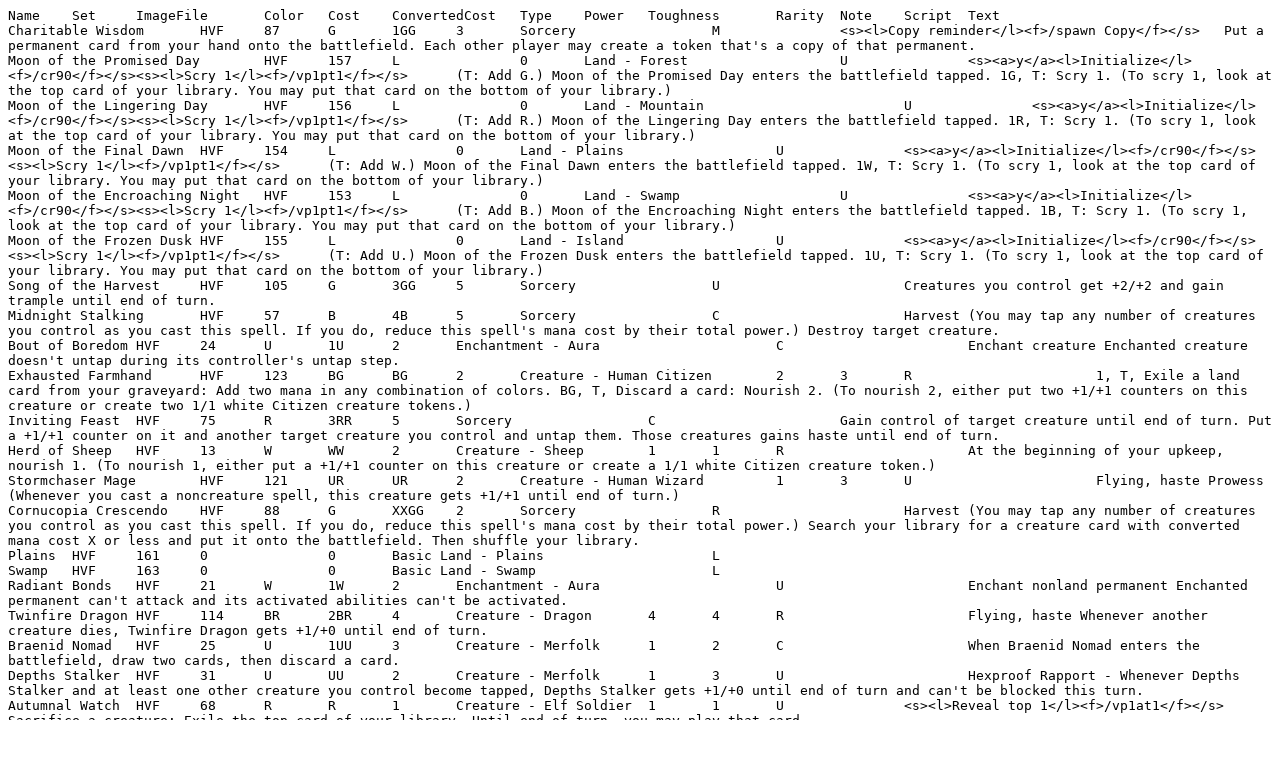

--- FILE ---
content_type: text/plain
request_url: http://mse-modern.com/hqs/HVF.txt
body_size: 35925
content:
Name	Set	ImageFile	Color	Cost	ConvertedCost	Type	Power	Toughness	Rarity	Note	Script	Text
Charitable Wisdom	HVF	87	G	1GG	3	Sorcery			M		<s><l>Copy reminder</l><f>/spawn Copy</f></s>	Put a permanent card from your hand onto the battlefield. Each other player may create a token that's a copy of that permanent.
Moon of the Promised Day	HVF	157	L		0	Land - Forest 			U		<s><a>y</a><l>Initialize</l><f>/cr90</f></s><s><l>Scry 1</l><f>/vp1pt1</f></s>	(T: Add G.) Moon of the Promised Day enters the battlefield tapped. 1G, T: Scry 1. (To scry 1, look at the top card of your library. You may put that card on the bottom of your library.)
Moon of the Lingering Day	HVF	156	L		0	Land - Mountain 			U		<s><a>y</a><l>Initialize</l><f>/cr90</f></s><s><l>Scry 1</l><f>/vp1pt1</f></s>	(T: Add R.) Moon of the Lingering Day enters the battlefield tapped. 1R, T: Scry 1. (To scry 1, look at the top card of your library. You may put that card on the bottom of your library.)
Moon of the Final Dawn	HVF	154	L		0	Land - Plains 			U		<s><a>y</a><l>Initialize</l><f>/cr90</f></s><s><l>Scry 1</l><f>/vp1pt1</f></s>	(T: Add W.) Moon of the Final Dawn enters the battlefield tapped. 1W, T: Scry 1. (To scry 1, look at the top card of your library. You may put that card on the bottom of your library.)
Moon of the Encroaching Night	HVF	153	L		0	Land - Swamp 			U		<s><a>y</a><l>Initialize</l><f>/cr90</f></s><s><l>Scry 1</l><f>/vp1pt1</f></s>	(T: Add B.) Moon of the Encroaching Night enters the battlefield tapped. 1B, T: Scry 1. (To scry 1, look at the top card of your library. You may put that card on the bottom of your library.)
Moon of the Frozen Dusk	HVF	155	L		0	Land - Island 			U		<s><a>y</a><l>Initialize</l><f>/cr90</f></s><s><l>Scry 1</l><f>/vp1pt1</f></s>	(T: Add U.) Moon of the Frozen Dusk enters the battlefield tapped. 1U, T: Scry 1. (To scry 1, look at the top card of your library. You may put that card on the bottom of your library.)
Song of the Harvest	HVF	105	G	3GG	5	Sorcery			U			Creatures you control get +2/+2 and gain trample until end of turn.
Midnight Stalking	HVF	57	B	4B	5	Sorcery			C			Harvest (You may tap any number of creatures you control as you cast this spell. If you do, reduce this spell's mana cost by their total power.) Destroy target creature.
Bout of Boredom	HVF	24	U	1U	2	Enchantment - Aura 			C			Enchant creature Enchanted creature doesn't untap during its controller's untap step.
Exhausted Farmhand	HVF	123	BG	BG	2	Creature - Human Citizen 	2	3	R			1, T, Exile a land card from your graveyard: Add two mana in any combination of colors. BG, T, Discard a card: Nourish 2. (To nourish 2, either put two +1/+1 counters on this creature or create two 1/1 white Citizen creature tokens.)
Inviting Feast	HVF	75	R	3RR	5	Sorcery			C			Gain control of target creature until end of turn. Put a +1/+1 counter on it and another target creature you control and untap them. Those creatures gains haste until end of turn.
Herd of Sheep	HVF	13	W	WW	2	Creature - Sheep 	1	1	R			At the beginning of your upkeep, nourish 1. (To nourish 1, either put a +1/+1 counter on this creature or create a 1/1 white Citizen creature token.)
Stormchaser Mage	HVF	121	UR	UR	2	Creature - Human Wizard 	1	3	U			Flying, haste Prowess (Whenever you cast a noncreature spell, this creature gets +1/+1 until end of turn.)
Cornucopia Crescendo	HVF	88	G	XXGG	2	Sorcery			R			Harvest (You may tap any number of creatures you control as you cast this spell. If you do, reduce this spell's mana cost by their total power.) Search your library for a creature card with converted mana cost X or less and put it onto the battlefield. Then shuffle your library.
Plains	HVF	161	0		0	Basic Land - Plains 			L			
Swamp	HVF	163	0		0	Basic Land - Swamp 			L			
Radiant Bonds	HVF	21	W	1W	2	Enchantment - Aura 			U			Enchant nonland permanent Enchanted permanent can't attack and its activated abilities can't be activated.
Twinfire Dragon	HVF	114	BR	2BR	4	Creature - Dragon 	4	4	R			Flying, haste Whenever another creature dies, Twinfire Dragon gets +1/+0 until end of turn.
Braenid Nomad	HVF	25	U	1UU	3	Creature - Merfolk 	1	2	C			When Braenid Nomad enters the battlefield, draw two cards, then discard a card.
Depths Stalker	HVF	31	U	UU	2	Creature - Merfolk 	1	3	U			Hexproof Rapport - Whenever Depths Stalker and at least one other creature you control become tapped, Depths Stalker gets +1/+0 until end of turn and can't be blocked this turn.
Autumnal Watch	HVF	68	R	R	1	Creature - Elf Soldier 	1	1	U		<s><l>Reveal top 1</l><f>/vp1at1</f></s>	Sacrifice a creature: Exile the top card of your library. Until end of turn, you may play that card.
Eyes of the Maghbri	HVF	47	B	1BB	3	Creature - Elf Shaman 	2	2	C		<s><l>Spawn Hound</l><f>/spawn 2/2 black Hound HVF</f></s>	When Eyes of the Maghbri enters the battlefield, if you control a creature token, create a 2/2 black Hound creature token.
Seasoned Packfather	HVF	118	WG	3GW	5	Creature - Hound Scout 	2	3	R			Lifelink Other creatures you control enter the battlefield with an additional +1/+1 counter on them. 2GW: Nourish 1. (To nourish 1, either put a +1/+1 counter on this creature or create a 1/1 white Citizen creature token.)
Soaring Canyon	HVF	159	L		0	Land			R			T: Add C. T, Pay 1 life: Add R or W to your mana pool.
Verdant Bluff	HVF	160	L		0	Land			R			T: Add C. T, Pay 1 life: Add R or G to your mana pool.
Haunted Boughs	HVF	152	L		0	Land			R			T: Add C. T, Pay 1 life: Add B or G to your mana pool.
Ruined Precipice	HVF	158	L		0	Land			R			T: Add C. T, Pay 1 life: Add B or R to your mana pool.
Canyon Creek	HVF	145	L		0	Land			R			T: Add C. T, Pay 1 life: Add U or R to your mana pool.
Crystal Grotto	HVF	147	L		0	Land			R			T: Add C. T, Pay 1 life: Add U or B to your mana pool.
Cloud Rock	HVF	146	L		0	Land			R			T: Add C. T, Pay 1 life: Add W or B to your mana pool.
Cumulus Horizon	HVF	148	L		0	Land			R			T: Add C. T, Pay 1 life: Add W or U to your mana pool.
Spirit of Autumn	HVF	116	RG	1RG	3	Creature - Elemental 	1	1	R			When Spirit of Autumn enters the battlefield, nourish X, where X is the number of creatures you control. (To nourish X, either put X +1/+1 counters on this creature or create X 1/1 white Citizen creature tokens.)
Forced Offering	HVF	49	B	2B	3	Sorcery			U			Harvest (You may tap any number of creatures you control as you cast this spell. If you do, reduce this spell's mana cost by their total power.) Each opponent sacrifices a nontoken permanent.
2/2 black Hound HVF	tokens	HVF3	B		0	Token	2	2	T			
Glacial Buttress	HVF	134	A	3	3	Artifact Creature - Wall 	0	5	C			Defender When Glacial Buttress dies, tap each creature that dealt damage to it this turn. Those creatures don't untap during their controller's next untap step.
Scion of the Wild	HVF	104	G	1GG	3	Creature - Elemental 	*	*	U			Scion of the Wild's power and toughness are each equal to the number of creatures you control.
Ainok Alpha	HVF	65	R	1R	2	Creature - Hound Warrior 	2	1	U			Haste Other Hounds you control get +1/+1 and have haste.
Ainok Caretaker	HVF	2	W	1W	2	Creature - Hound Citizen 	2	2	U			Whenever Ainok Caretaker or another Hound you control attacks, untap it and it gets +1/+1 until end of turn.
Loyal Watchdog	HVF	102	G	1G	2	Creature - Hound 	3	3	U			Defender Trample Whenever you lose life, Loyal Watchdog may attack as though it didn't have defender until the beginning of your next end step.
Ainok Hunter	HVF	85	G	1G	2	Creature - Hound Scout 	2	2	U			Trample Other Hounds you control get +1/+1 and have trample.
Roads Untraveled	HVF	103	G	G	1	Sorcery			U		<s><l>Look at top 5</l><f>/vp1pt5</f></s>	Look at the top five cards of your library. You may reveal a land or enchantment card from among them and put it into your hand. Then put the rest on the bottom of your library in any order.
Autumn Moon	HVF	143	L		0	Land			U			T: Add C. 2, T: Add three mana of any one color.
Evolving Wilds	HVF	149	L		0	Land			C			T, Sacrifice Evolving Wilds: Search your library for a basic land card, put it onto the battlefield tapped, then shuffle your library.
Blood Harvest	HVF	112	BR	BR	2	Enchantment			M			Nonbasic lands have â€œWhenever this land becomes tapped, you lose 1 life unless you sacrifice this land.â€
Incarcerate	HVF	51	B	1B	2	Sorcery			U			Destroy target tapped creature. You gain 2 life.
Crinster Tattooist	HVF	72	R	2R	3	Creature - Human Citizen 	2	2	U			When Crinster Tattooist enters the battlefield, put a +1/+1 counter on each tapped creature you control.
Rotwood Whisper	HVF	58	B	B	1	Creature - Zombie 	1	1	U			1B, Exile a creature or land card from your graveyard: Return Rotwood Whisper from your graveyard to the battlefield tapped.
Thunder Shrike	HVF	39	U	3UU	5	Creature - Bird 	3	3	U			Flying When Thunder Shrike enters the battlefield, choose up to two target permanents. For each of those permanents, you may tap or untap it.
Maghbri Oracle	HVF	55	B	1B	2	Creature - Human Shaman 	2	1	U		<s><l>Scry 1</l><f>/vp1pt1</f></s>	Whenever a creature dies, scry 1 and each opponent loses 1 life.
Vibrant Balloon	HVF	140	A	3	3	Artifact - Vehicle 	3	1	C			Flying Crew 2 (Tap any number of creatures you control with total power 2 or greater: This Vehicle becomes an artifact creature until end of turn.)
Latent Potential	HVF	76	R	R	1	Sorcery			R			Target creature gets +X/+0 until end of turn, where X is the number of instant and sorcery cards in your graveyard.
Trae, Serpent's Grasp	HVF	122	UR	1UR	3	Legendary Creature - Human Wizard 	3	2	R			Rapport - Whenever Trae, Serpent's Grasp and at least one other creature you control become tapped, each player draws a card. Then Trae, Serpent's Grasp deals 2 damage to each opponent with four or more cards in hand.
Aelinn, Serpent's Voice	HVF	125	WR	RW	2	Legendary Creature - Human Wizard 	1	3	R		<s><l>Reveal top 1</l><f>/vp1at1</f></s>	Rapport - Whenever Aelinn, Serpent's Voice and at least one other creature you control become tapped, reveal the top card of your library. You may cast that card. If you don't, put it into your graveyard and Aelinn, Serpent's Voice deals 2 damage to each opponent.
Desraen, Serpent's Will	HVF	108	WU	2WU	4	Legendary Creature - Human Wizard 	2	4	R			Rapport - Whenever Desraen, Serpent's Will and at least one other creature you control become tapped, you may cast target instant or sorcery card with converted mana cost 3 or less from your graveyard without paying its mana cost. If that card would be put into your graveyard this turn, exile it instead.
Lessons Learned	HVF	54	B	1B	2	Instant			U			You draw two cards and you lose 2 life. Each opponent draws a card.
Clever Rejoinder	HVF	28	U	U	1	Instant			R		<s><l>Scry 1</l><f>/vp1pt1</f></s>	Cast this spell only during your turn. Draw a card. Then, if an opponent cast a spell this turn, scry 1 and draw an additional card.
Reflect on Serenity	HVF	119	WB	2WB	4	Enchantment			R			At the beginning of your upkeep, return target enchantment card from your graveyard to your hand. Whenever Reflect on Serenity or another enchantment enters or leaves the battlefield under your control, each opponent loses 1 life and you gain 1 life.
Concord of Ravens	HVF	110	UB	UB	2	Instant			R			Each player draws a card, then target player puts the top X cards of his or her library into his or her graveyard, where X is the number of cards drawn this turn.
Buoyant Thoughts	HVF	26	U	2UUU	5	Sorcery			R			Draw four cards, then untap up to two target lands.
Birth of Whispers	HVF	45	B	1BBB	4	Enchantment			M			Whenever a creature card is put into your graveyard from the battlefield, exile it. You lose life equal to that card's converted mana cost. Put it onto the battlefield tapped at the beginning of your next upkeep.
Witch of Spring's Promise	HVF	128	UG	1GU	3	Creature - Human Shaman 	2	3	R			Flying When Witch of Spring's Promise enters the battlefield, shuffle any number of cards from your hand into your library, then draw that many cards plus one.
Small Luxuries	HVF	60	B	B	1	Instant			R			You draw a card and you lose 1 life. When Small Luxuries is put into your graveyard from your hand or library, put it into your hand at the beginning of the next end step.
Moonlit Hunter	HVF	37	U	2UU	4	Creature - Human Archer 	3	3	M			Flash Whenever Moonlit Hunter enters the battlefield or you cast a noncreature spell, tap target permanent and untap another target permanent.
A Whisper's Touch	HVF	62	B	XXB	1	Sorcery			R			Harvest (You may tap any number of creatures you control as you cast this spell. If you do, reduce this spell's mana cost by their total power.) For each nonland permanent target player controls, that player sacrifices it unless they pay X life.
Blundering Clocktower	HVF	144	L		0	Land - Animus 	7	7	M			Trample T: Add C. 2: Blundering Clocktower becomes a creature until your next turn. Skip your next turn.
Benign Whisper	HVF	23	U	2U	3	Creature - Zombie 	2	2	U			When Benign Whisper enters the battlefield, return another target creature to its owner's hand.
The Last Hunt	HVF	100	G	XG	1	Sorcery			R		<s><l>Spawn Beast, Spawn Citizen tokens</l><f>/spawn green Beast HVF;/spawnx3 1/1 white Citizen HVF</f></s>	Harvest (You may tap any number of creatures you control as you cast this spell. If you do, reduce this spell's mana cost by their total power.) Create an X/X green Beast creature token. Each opponent creates three 1/1 white Citizen creature tokens.
X/X green Beast HVF	tokens	HVF5	G		0	Token	X	X	T			
Vestiges of Autumn	HVF	106	G	G	1	Sorcery			U			Search your library for a basic land card, reveal it, put it into your hand, then shuffle your library. You gain 2 life.
Ancestral Zweihander	HVF	129	A	1	1	Artifact - Equipment 			C			Equipped creature gets +1/+1. Equip 1
Honey Wagon	HVF	135	A	2	2	Artifact - Vehicle 	2	2	C			T: Add C. Crew 1 (Tap any number of creatures you control with total power 1 or greater: This Vehicle becomes an artifact creature until end of turn.)
Rolling Homestead	HVF	138	A	3	3	Artifact - Vehicle 	1	1	U			Whenever Rolling Homestead becomes a creature, nourish 1. (To nourish 1, either put a +1/+1 counter on this creature or create a 1/1 white Citizen creature token.) Crew 2 (Tap any number of creatures you control with total power 2 or greater: This Vehicle becomes an artifact creature until end of turn.)
Wooden Toys	HVF	142	A	2	2	Artifact - Equipment 			U			Equipped creature has indestructible as long as it's tapped. Equip 3
Witch's Abode	HVF	141	A	3	3	Artifact - Vehicle 	4	2	C			Menace Crew 2 (Tap any number of creatures you control with total power 2 or greater: This Vehicle becomes an artifact creature until end of turn.)
Trinkets and Charms	HVF	83	R	R	1	Instant			C		<s><l>Reveal top 2</l><f>/vp1at2</f></s>	As an additional cost to cast this spell, discard a land card. Exile the top two cards of your library. Until end of turn, you may play those cards.
Dance of Fire	HVF	73	R	1R	2	Instant			U			Harvest (You may tap any number of creatures you control as you cast this spell. If you do, reduce this spell's mana cost by their total power.) Dance of Fire deals 3 damage to any target.
Frigid Thicket	HVF	151	L		0	Land			R			T: Add C. T, Pay 1 life: Add G or W to your mana pool.
Lady Heiffyd	HVF	109	WU	1WU	3	Legendary Planeswalker - Heiffyd 		3	M		<s><a>y</a><l>Initialize</l><f>/ccgreen=3</f></s><s><l>+1</l><f>/ccgreen+1</f></s><s><l>-4</l><f>/ccgreen-4</f></s><s><l>-8</l><f>/ccgreen-8</f></s>	+1: Tap up to one target nonland permanent. It doesn't untap during its controller's next untap step, and its activated abilities can't be activated until it becomes untapped. -4: Target player skips their next untap step. -8: Exile all tapped permanents. 
The Witch Queens	HVF	84	R	4RR	6	Legendary Planeswalker - Cerie Kailla 		6	M		<s><a>y</a><l>Initialize</l><f>/ccgreen=6</f></s><s><l>+2</l><f>/ccgreen+2</f></s><s><l>-3</l><f>/ccgreen-3</f></s><s><l>-9</l><f>/ccgreen-9</f></s>	+2: The Witch Queens deal 2 damage to each of up to two targets. -3: Gain control of target land and untap it. -9: Each player discards their hand, then draws up to seven cards. The Witch Queens deal damage to each opponent equal to twice the number of cards that player has drawn this turn. 
Beguiling Witch	HVF	43	B	4B	5	Creature - Human Shaman 	2	3	C			When Beguiling Witch enters the battlefield, nourish 1. (To nourish 1, either put a +1/+1 counter on this creature or create a 1/1 white Citizen creature token.) Whenever another creature dies, each opponent puts the top X cards of their library into their graveyard, where X is Beguiling Witch's power.
Edith Waunt	HVF	92	G	G	1	Legendary Planeswalker - Edith 		1	M		<s><a>y</a><l>Initialize</l><f>/ccgreen=1</f></s><s><l>+1</l><f>/ccgreen+1</f></s>	+1: Untap up to one target creature. 0: Edith Waunt becomes a legendary green Human creature with â€œThis creature's power and toughness are each equal to the number of loyalty counters on itâ€ and â€œWhenever this creature deals damage, put a loyalty counter on itâ€ until your next turn.  
Legendweaving	HVF	18	W	XWWW	3	Instant			M			Search your library and/or graveyard for an enchantment card with converted mana cost X plus 1, put it onto the battlefield, then shuffle Legendweaving into its owner's library.
Touch of Witchcraft	HVF	82	R	R	1	Instant			U			Target creature gets +1/+0 until end of turn. Add R.
Advocate of the Hunt	HVF	64	R	RR	2	Creature - Human Warrior 	1	1	R			First strike Whenever a player loses life, creatures you control get +1/+0 until end of turn.
Rush of Wonder	HVF	80	R	1R	2	Instant			U			As an additional cost to cast this spell, put a card from your hand on the bottom of your library. Draw two cards.
Edge of Adventure	HVF	32	U	1U	2	Sorcery			U		<s><l>Scry 1, Reveal top 1</l><f>/vp1pt1;/vp1at1</f></s>	Scry 1, then reveal the top card of your library. If it's a land card, put it into your hand. Draw a card.
Siesa Tremund	HVF	59	B	3BB	5	Legendary Creature - Gorgon Archer 	2	4	R		<s><l>Exile reminder</l><f>/spawn Can Be Cast From Exile</f></s>	Deathtouch When Siesa Tremund enters the battlefield, for each player, search that players library for a card and exile it face down. That player shuffles their library. You may look at and play those cards for as long as they remain exiled, and you may spend mana as though it were mana of any type to cast those spells.
Ainok Pack	HVF	3	W	1W	2	Creature - Hound Scout 	2	2	C			Whenever another creature named Ainok Pack enters the battlefield under your control, you gain 2 life.
Bauble Collector	HVF	86	G	2G	3	Creature - Beast 	3	3	C			When Bauble Collector enters the battlefield, you may return another permanent you control to its owner's hand.
Keeper of the Whispers	HVF	113	BR	3BR	5	Creature - Zombie 	2	2	U			When Keeper of the Whispers enters the battlefield, nourish 3. (To nourish 3, either put three +1/+1 counters on this creature or create three 1/1 white Citizen creature tokens.) Sacrifice a creature: Creatures you control get +1/+1 until end of turn.
Conjuring Minstrel	HVF	5	W	2W	3	Creature - Human Wizard 	2	3	C			Whenever you cast an Aura spell, nourish 1. (To nourish 1, either put a +1/+1 counter on this creature or create a 1/1 white Citizen creature token.)
Fate of the Devout	HVF	10	W	1W	2	Enchantment - Aura Persona 	3	3	C			Enchant creature Embody (Enchanted creature is a copy of this card except for its types.) Whenever Fate of the Devout becomes tapped, it gets +1/+1 until end of turn.
Hint of Exuberance	HVF	14	W	1W	2	Instant			C		<s><l>Scry 1</l><f>/vp1pt1</f></s>	Choose up to two target creatures. For each of those creatures, you may tap or untap it. Scry 1. (To scry 1, look at the top card of your library. You may put that card on the bottom of your library.)
Gallant Chevalier	HVF	117	WG	2GW	4	Creature - Horse Knight 	3	3	U			Whenever Gallant Chevalier attacks or blocks, put a +1/+1 counter on it and each other creature you control with a +1/+1 counter on it.
Humored Outlaw	HVF	99	G	2GG	4	Creature - Human Rogue 	3	2	C			When Humored Outlaw enters the battlefield, choose one - â€¢ Put a +1/+1 counter on Humored             Outlaw. â€¢ Destroy target artifact or enchantment.
Amateur Pilfering	HVF	22	U	1U	2	Sorcery			C			Target player puts the top five cards of his or her library into his or her graveyard. Draw a card.
Crinster Ranger	HVF	89	G	5G	6	Creature - Human Scout 	3	3	C			Vigilance Crinster Ranger enters the battlefield with X +1/+1 counters on it, where X is the number of +1/+1 counters among other creatures you control.
Ainok Lout	HVF	66	R	R	1	Creature - Hound Warrior 	1	1	C			Rapport-Whenever Ainok Lout and at least one other creature you control become tapped, Ainok Lout gets +2/+0 until end of turn.
Fate of the Weary	HVF	48	B	1B	2	Enchantment - Aura Persona 	3	3	C		<s><l>Spawn Spirit</l><f>/spawn 0/1 black Spirit HVF</f></s>	Enchant creature Embody (Enchanted creature is a copy of this card except for its types.) Whenever Fate of the Weary becomes tapped, create a 0/1 black Spirit creature token with flying.
Homestead Watcher	HVF	98	G	3GG	5	Creature - Gorgon 	1	5	C			Defender Deathtouch Homestead Watcher gets +2/+0 and can attack as though it didn't have defender as long as you control another creature with defender.
Fate of the Generous	HVF	94	G	1G	2	Enchantment - Aura Persona 	3	3	C			Enchant creature Embody (Enchanted creature is a copy of this card except for its types.) Whenever Fate of the Generous becomes tapped, you gain 2 life.
Gorgon's Gaze	HVF	96	G	4G	5	Instant			C			Harvest (You may tap any number of creatures you control as you cast this spell. If you do, reduce this spell's mana cost by their total power.) Target creature you control deals damage equal to its power to target creature you don't control.
Chef's Apprentice	HVF	27	U	1U	2	Creature - Human Wizard 	1	3	C			Whenever another creature named Chef's Apprentice enters the battlefield under your control, target player puts the top three cards of their library into their graveyard.
Intoxicate	HVF	52	B	2B	3	Instant			C			Target player sacrifices a nontoken creature and puts the top three cards of their library into their graveyard.
Reminiscing Youth	HVF	79	R	1R	2	Creature - Human Citizen 	2	2	C			Whenever another creature named Reminiscing Youth enters the battlefield under your control, you may discard a card. If you do, draw a card.
Bellani Mystic	HVF	44	B	B	1	Creature - Human Shaman 	1	2	C			When Bellani Mystic enters the battlefield, target player puts the top two cards of his or her library into his or her graveyard.
Witch's Apprentice	HVF	41	U	U	1	Creature - Elf Shaman 	1	1	C		<s><l>Scry 1</l><f>/vp1pt1</f></s>	Rapport-Whenever Witch's Apprentice and at least one other creature you control become tapped, Witch's Apprentice gets +1/+1 until end of turn, then scry 1.
Feed the Eager	HVF	11	W	W	1	Sorcery			C			Put a +1/+1 counter on target creature, then you gain 1 life for each +1/+1 counter among creatures you control.
Crop Warden	HVF	91	G	G	1	Creature - Scarecrow 	0	3	C			Defender, reach
Inspiring Journey	HVF	35	U	6U	7	Instant			C			Harvest (You may tap any number of creatures you control as you cast this spell. If you do, reduce this spell's mana cost by their total power.) Draw three cards.
Steady Reminiscence	HVF	61	B	1B	2	Enchantment - Aura 			C			Enchant creature Enchanted creature gets +2/+2. Sacrifice Steady Reminiscence: Enchanted creature gains indestructible until end of turn.
Crinster Innocents	HVF	71	R	1R	2	Creature - Human Citizen 	0	4	C			Defender T: Another target creature gains haste until end of turn.
Nomadic Patriarch	HVF	124	BG	BG	2	Creature - Elf Citizen 	1	1	U			When Nomadic Patriarch enters the battlefield, nourish 1. (To nourish 1, either put a +1/+1 counter on this creature or create a 1/1 white Citizen creature token.) Whenever a creature token you control attacks or blocks, it gets +X/+X until end of turn, where X is Nomadic Patriarch's power.
Crinster Sheepdog	HVF	90	G	1G	2	Creature - Hound 	1	2	C			Whenever another creature named Crinster Sheepdog enters the battlefield, nourish 1. (To nourish 1, either put a +1/+1 counter on this creature or create a 1/1 white Citizen creature token.)
Hunting Hound	HVF	15	W	1W	2	Creature - Hound 	1	3	C			Rapport-Whenever Hunting Hound and at least one other creature you control become tapped, Hunting Hound gets +2/+0 until end of turn.
Grinning Fox	HVF	34	U	2UU	4	Creature - Fox 	3	2	C			Rapport - Whenever Grinning Fox and at least one other creature you control become tapped, tap another target creature. That creature doesn't untap during its controller's next untap step.
Fate of the Brave	HVF	74	R	1R	2	Enchantment - Aura Persona 	3	3	C			Enchant creature Embody (Enchanted creature is a copy of this card except for its types.) Whenever Fate of the Brave becomes tapped, it deals 1 damage to each opponent.
Fertile Fields	HVF	95	G	2G	3	Sorcery			C			Harvest (You may tap any number of creatures you control as you cast this spell. If you do, reduce this spell's mana cost by their total power.) Search your library for a basic land card, put it onto the battlefield tapped, then shuffle your library. You gain 3 life.
Familial Matriarch	HVF	93	G	2G	3	Creature - Human Citizen 	0	1	C			When Familial Matriarch enters the battlefield, nourish 2. (To nourish 2, either put two +1/+1 counters on this creature or create two 1/1 white Citizen creature tokens.)
Herald of the Hunt	HVF	126	WR	RW	2	Creature - Human Scout 	2	1	U			Rapport-Whenever Herald of the Hunt and at least one other creature you control become tapped, nourish 1. (To nourish 1, either put a +1/+1 counter on this creature or create a 1/1 white Citizen creature token.)
0/2 red and green Scarecrow HVF	tokens	HVF6	RG		0	Token	0	2	T			Defender, reach
Embergourd Scarecrow	HVF	115	RG	RG	2	Creature - Scarecrow 	0	4	U		<s><l>Spawn Scarecrow</l><f>/spawn 0/2 red and green Scarecrow HVF</f></s>	Defender, reach T, Discard a card: Create a 0/2 red and green Scarecrow creature token with defender and reach. RG, T: Embergourd Scarecrow deals X damage to target player or planeswalker, where X is the number of creatures with defender you control.
1/1 white Citizen HVF	tokens	HVF1	W		0	Token	1	1	T			
Cackling Jack	HVF	70	R	2RR	4	Creature - Scarecrow 	2	3	C			Defender, reach Sacrifice Cackling Jack: Cackling Jack deals 3 damage to any target.
Crinster Stitcher	HVF	6	W	W	1	Creature - Human Cleric 	1	2	C			Rapport-Whenever Crinster Stitcher and at least one other creature you control become tapped, tap target creature.
Driven to Distraction	HVF	8	W	W	1	Enchantment - Aura 			U			Enchant creature Whenever enchanted creature becomes tapped, return it and Driven to Distraction to their owner's hands.
Elder Roc	HVF	9	W	2WW	4	Creature - Bird 	1	3	C			Flying When Elder Roc enters the battlefield, nourish 1. (To nourish 1, either put a +1/+1 counter on this creature or create a 1/1 white Citizen creature token.)
Playful Child	HVF	20	W	W	1	Creature - Human Citizen 	0	1	C			T, Tap an untapped creature you control: You gain 2 life.
Ainok Brushwacker	HVF	1	W	1WW	3	Creature - Hound Soldier 	3	2	C			Rapport-Whenever Ainok Brushwacker and at least one other creature you control become tapped, Ainok Brushwacker gains first strike until end of turn.
Burnished Plate	HVF	130	A	2	2	Artifact - Equipment 			C			Equipped creature gets +0/+2. Equip 0
Whisper Witch	HVF	40	U	2UU	4	Creature - Zombie Shaman 	3	2	U			When Whisper Witch enters the battlefield, choose up to one target creature. That creature's controller puts the top four cards of their library into their graveyard, then puts that creature on top of their library.
Lumber Camp	HVF	136	A	5	5	Artifact			U			Harvest (You may tap any number of creatures you control as you cast this spell. If you do, reduce this spell's mana cost by their total power.) T, Sacrifice a land: Search your library for a land card and put it onto the battlefield, then shuffle your library.
Ainok Scout	HVF	127	UG	2GU	4	Creature - Hound 	3	3	U			Trample When Ainok Scout enters the battlefield, nourish 2, then return a creature you control to its owner's hand. (To nourish 2, either put two +1/+1 counters on this creature or create two 1/1 white Citizen creature tokens.)
Charm Canary	HVF	4	W	1W	2	Creature - Bird 	0	0	U			Flying Charm Canary enters the battlefield with a +1/+1 counter on it. When Charm Canary leaves the battlefield, you may put a +1/+1 counter on target creature.
Borderland Garrison	HVF	69	R	2R	3	Creature - Hound Soldier 	3	2	C			When Borderland Garrison enters the battlefield, it deals 1 damage to up to one target creature and 1 damage to you.
Autumn Song	HVF	67	R	1R	2	Sorcery			C			Creatures you control get +1/+0 and gain haste until end of turn.
Crinster Blacksmith	HVF	46	B	2BB	4	Creature - Human Citizen 	2	1	C			When Crinster Blacksmith enters the battlefield, nourish 2. (To nourish 2, either put two +1/+1 counters on this creature or create two 1/1 white Citizen creature tokens.)
Lord's Handmaiden	HVF	19	W	2W	3	Creature - Human Noble 	2	3	U			Rapport-Whenever Lord's Handmaiden and at least one other creature you control become tapped, tap up to one target creature and remove it from combat.
Clouded Mind	HVF	29	U	1U	2	Instant			U			Counter target spell. If that spell is countered this way, put it into its owner's hand instead of into that player's graveyard. That player puts the top three cards of their library into their graveyard.
Lady's Master-of-Arms	HVF	16	W	2WW	4	Creature - Human Soldier 	3	4	U			Lifelink, vigilance
Cybele, Mertle's Apprentice	HVF	7	W	2WW	4	Legendary Creature - Human Shaman 	2	3	R			Other nontoken creatures you control have â€œWhen this creature enters the battlefield, nourish 1.â€ (To nourish 1, either put a +1/+1 counter on this creature or create a 1/1 white Citizen creature token.) Whenever Cybele, Mertle's Apprentice or another creature you control becomes tapped, you gain life equal to its toughness.
Expedition Map	HVF	132	A	1	1	Artifact			U			2, T: Sacrifice Expedition Map: Search your library for a land card, reveal it, and put it into your hand. Then shuffle your library.
Foraging Gear	HVF	133	A	2	2	Artifact - Equipment 			C			Equipped creature gets +1/+0 and has â€œWhenever this creature becomes tapped, you gain 1 life.â€ Equip 2
Climber's Gear	HVF	131	A	1	1	Artifact - Equipment 			C			Equipped creature has flying. Equip 3
Tinkering Swarm	HVF	139	A	3	3	Artifact Creature - Rat Construct 	1	1	M		<s><l>Copy reminder</l><f>/spawn Copy</f></s>	Rapport-Whenever Tinkering Swarm and at least one other creature you control become tapped, create a token that's a copy of Tinkering Swarm.
1/1 colorless Tinkering Swarm HVF	tokens	HVF7	A	3	3	Token	1	1	T		<s><l>Copy reminder</l><f>/spawn Copy</f></s>	Rapport-Whenever Tinkering Swarm and at least one other creature you control become tapped, create a token that's a copy of Tinkering Swarm.            
Marked Coin	HVF	137	A	1	1	Artifact			C		<s><l>Look at top 1</l><f>/vp1pt1</f></s>	1: Look at the top card of your library. T, Sacrifice Marked Coin: You may shuffle your library. Draw a card.
Crinster Falconer	HVF	30	U	4U	5	Creature - Human Scout 	2	4	C		<s><l>Spawn Bird</l><f>/spawn 1/1 blue Bird HVF</f></s>	When Crinster Falconer enters the battlefield, create a 1/1 blue Bird creature token with flying.
1/1 blue Bird HVF	tokens	HVF2	U		0	Token	1	1	T			Flying
Frailty	HVF	50	B	B	1	Instant			U			Target creature gets -1/-1 until end of turn. If that creature is tapped, it gets -3/-3 until end of turn instead.
Fey Grove	HVF	150	L		0	Land			R			T: Add C. T, Pay 1 life: Add G or U to your mana pool.
Furtive Witch	HVF	12	W	2W	3	Creature - Human Shaman 	2	2	R			1W: Exile Furtive Witch. If you do, exile another target nonland permanent. Return both of those cards to the battlefield at the beginning of the next end step.
Traveling Thespians	HVF	120	WB	WB	2	Creature - Human Citizen 	0	1	U			Whenever you cast an Aura spell, put two +1/+1 counters on Traveling Thespians.
Autumnal Astrologer	HVF	107	WU	3WU	5	Creature - Human Advisor 	2	4	U			T, Tap an untapped creature you control: You draw a card and you gain 1 life.
Mountain	HVF	164	0		0	Basic Land - Mountain 			L			
Island	HVF	162	0		0	Basic Land - Island 			L			
Forest	HVF	165	0		0	Basic Land - Forest 			L			
0/1 black Spirit HVF	tokens	HVF4	B		0	Token	0	1	T			Flying
Legend of the Generous	HVF	101	G	2GG	4	Legendary Enchantment - Aura Persona 	5	4	R			Enchant creature Embody (Enchanted creature is a copy of this card except for its types.) As long as Legend of the Generous is tapped, other creatures you control get +2/+2.
Legend of the Devout	HVF	17	W	2WW	4	Legendary Enchantment - Aura Persona 	5	4	R			Enchant creature Embody (Enchanted creature is a copy of this card except for its types.) As long as Legend of the Devout is tapped, creatures you control have lifelink.
Legend of the Weary	HVF	53	B	2BB	4	Legendary Enchantment - Aura Persona 	5	4	R			Enchant creature Embody (Enchanted creature is a copy of this card except for its types.) As long as Legend of the Weary is tapped, creatures you don't control get -1/-1.
Legend of the Wayward	HVF	36	U	2UU	4	Legendary Enchantment - Aura Persona 	5	4	R			Enchant creature Embody (Enchanted creature is a copy of this card except for its types.) As long as Legend of the Wayward is tapped, you may look at and play the top card of your library.
Fate of the Wayward	HVF	33	U	1U	2	Enchantment - Aura Persona 	3	3	C			Enchant creature Embody (Enchanted creature is a copy of this card except for its types.) Whenever Fate of the Wayward becomes tapped, you may tap another target creature.
Peel from Reality	HVF	38	U	1U	2	Instant			C			Return target creature you control and target creature you don't control to their owners' hands.
Yuren Lappowen	HVF	42	U	1U	2	Legendary Creature - Human Citizen 	1	3	R			Whenever you cast a noncreature spell, look at the top X cards of your library, where X is that spell's converted mana cost. Put those cards on top of your library in any order.
Selma Lappowen	HVF	81	R	1R	2	Legendary Creature - Human Citizen 	2	2	R		<s><l>Reveal top 1</l><f>/vp1at1</f></s>	Instant and sorcery spells you cast cost 1 less to cast. Rapport-Whenever Selma Lappowen and at least one other creature you control become tapped, exile the top card of your library. Until end of turn, you may play that card.
Grayce Blaen	HVF	97	G	2G	3	Legendary Creature - Human Citizen 	3	2	R		<s><l>Scry 1, Reveal top 1</l><f>/vp1pt1;/vp1at1</f></s>	Rapport-Whenever Grayce Blaen and at least one other creature you control become tapped, scry 1, then reveal the top card of your library. If it's a land card, you may put it onto the battlefield tapped.
Winter's Whelp	HVF	63	B	1B	2	Creature - Spirit 	1	1	C			Deathtouch Whenever another creature named Winter's Whelp enters the battlefield under your control, you draw a card and you lose 1 life.
Maghbri Whisper	HVF	56	B	2B	3	Creature - Zombie 	1	1	C			When Maghbri Whisper enters the battlefield, nourish 1. (To nourish 1, either put a +1/+1 counter on this creature or create a 1/1 white Citizen creature token.) Sacrifice a creature: Maghbri Whisper gets +2/+2 until end of turn.
Maghbri Hunter	HVF	78	R	2R	3	Creature - Human Archer 	1	2	C			Haste Rapport-Whenever Maghbri Hunter and at least one other creature you control become tapped, Maghbri Hunter gets +2/+1 until end of turn.
Legend of the Brave	HVF	77	R	2RR	4	Legendary Enchantment - Aura Persona 	5	4	R			Enchant creature Embody (Enchanted creature is a copy of this card except for its types.) As long as Legend of the Brave is tapped, you may have creatures you control assign their combat damage as though they weren't blocked.
Scrollsnatcher	HVF	111	UB	UB	2	Creature - Human Rogue 	1	1	U		<s><l>Look at top 1</l><f>/vp1pt1</f></s>	Scrollsnatcher can't block and can't be blocked. Whenever Scrollsnatcher deals combat damage to a player, look at the top card of each library, then put any number of those cards into their owner's graveyards.
